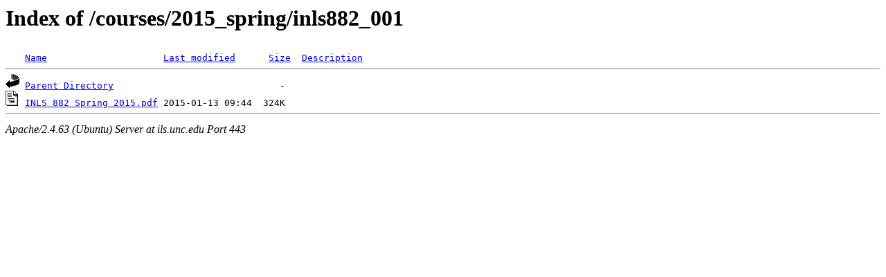

--- FILE ---
content_type: text/html;charset=UTF-8
request_url: https://ils.unc.edu/courses/2015_spring/inls882_001/?C=D;O=A
body_size: 436
content:
<!DOCTYPE HTML PUBLIC "-//W3C//DTD HTML 3.2 Final//EN">
<html>
 <head>
  <title>Index of /courses/2015_spring/inls882_001</title>
 </head>
 <body>
<h1>Index of /courses/2015_spring/inls882_001</h1>
<pre><img src="/icons/blank.gif" alt="Icon "> <a href="?C=N;O=A">Name</a>                     <a href="?C=M;O=A">Last modified</a>      <a href="?C=S;O=A">Size</a>  <a href="?C=D;O=D">Description</a><hr><img src="/icons/back.gif" alt="[PARENTDIR]"> <a href="/courses/2015_spring/">Parent Directory</a>                              -   
<img src="/icons/layout.gif" alt="[   ]"> <a href="INLS%20882%20Spring%202015.pdf">INLS 882 Spring 2015.pdf</a> 2015-01-13 09:44  324K  
<hr></pre>
<address>Apache/2.4.63 (Ubuntu) Server at ils.unc.edu Port 443</address>
</body></html>
